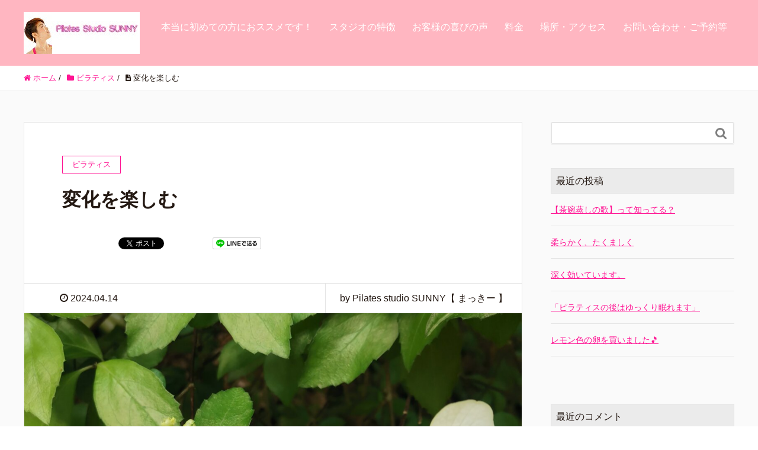

--- FILE ---
content_type: text/html; charset=UTF-8
request_url: https://pilates-studio-sunny.com/%E5%A4%89%E5%8C%96%E3%82%92%E6%A5%BD%E3%81%97%E3%82%80
body_size: 17770
content:
<!DOCTYPE HTML>
<html lang="ja" prefix="og: http://ogp.me/ns#">
<head>
	<meta charset="UTF-8">
	<title>変化を楽しむ</title>
	<meta name="viewport" content="width=device-width,initial-scale=1.0">

		    <!-- PVC Template -->
    <script type="text/template" id="pvc-stats-view-template">
    <i class="pvc-stats-icon medium" aria-hidden="true"><svg aria-hidden="true" focusable="false" data-prefix="far" data-icon="chart-bar" role="img" xmlns="http://www.w3.org/2000/svg" viewBox="0 0 512 512" class="svg-inline--fa fa-chart-bar fa-w-16 fa-2x"><path fill="currentColor" d="M396.8 352h22.4c6.4 0 12.8-6.4 12.8-12.8V108.8c0-6.4-6.4-12.8-12.8-12.8h-22.4c-6.4 0-12.8 6.4-12.8 12.8v230.4c0 6.4 6.4 12.8 12.8 12.8zm-192 0h22.4c6.4 0 12.8-6.4 12.8-12.8V140.8c0-6.4-6.4-12.8-12.8-12.8h-22.4c-6.4 0-12.8 6.4-12.8 12.8v198.4c0 6.4 6.4 12.8 12.8 12.8zm96 0h22.4c6.4 0 12.8-6.4 12.8-12.8V204.8c0-6.4-6.4-12.8-12.8-12.8h-22.4c-6.4 0-12.8 6.4-12.8 12.8v134.4c0 6.4 6.4 12.8 12.8 12.8zM496 400H48V80c0-8.84-7.16-16-16-16H16C7.16 64 0 71.16 0 80v336c0 17.67 14.33 32 32 32h464c8.84 0 16-7.16 16-16v-16c0-8.84-7.16-16-16-16zm-387.2-48h22.4c6.4 0 12.8-6.4 12.8-12.8v-70.4c0-6.4-6.4-12.8-12.8-12.8h-22.4c-6.4 0-12.8 6.4-12.8 12.8v70.4c0 6.4 6.4 12.8 12.8 12.8z" class=""></path></svg></i> 
	 <%= total_view %> total views	<% if ( today_view > 0 ) { %>
		<span class="views_today">,  <%= today_view %> views today</span>
	<% } %>
	</span>
	</script>
		    <meta name='robots' content='index, follow, max-image-preview:large, max-snippet:-1, max-video-preview:-1' />
	<style>img:is([sizes="auto" i], [sizes^="auto," i]) { contain-intrinsic-size: 3000px 1500px }</style>
	<meta name="keywords" content="" />
<meta name="description" content="マンツーマンのプライベートピラティスで贅沢な時間を。

ピラティススタジオSUNNYのまっきーです。

&nbsp;

遊歩道を歩いていたら、頭上につつじ。



&nbsp;

普段見てるつつじは下に咲いてる。
" />
<meta name="robots" content="index" />
<meta property="fb:admins" content="makiko shinyashiki" />
<meta property="fb:app_id" content="https://www.facebook.com/makiko.shinyashiki" />
<meta property="og:title" content="変化を楽しむ" />
<meta property="og:type" content="article" />
<meta property="og:description" content="マンツーマンのプライベートピラティスで贅沢な時間を。

ピラティススタジオSUNNYのまっきーです。

&amp;nbsp;

遊歩道を歩いていたら、頭上につつじ。



&amp;nbsp;

普段見てるつつじは下に咲いてる。
" />
<meta property="og:url" content="https://pilates-studio-sunny.com/%e5%a4%89%e5%8c%96%e3%82%92%e6%a5%bd%e3%81%97%e3%82%80" />
<meta property="og:image" content="https://pilates-studio-sunny.com/wp-content/uploads/2024/04/IMG_20240413_110325-scaled.jpg" />
<meta property="og:locale" content="ja_JP" />
<meta property="og:site_name" content="鹿児島 天文館で本場ＮＹ仕込みのピラティス！" />
<link href="https://plus.google.com/" rel="publisher" />
<meta content="summary" name="twitter:card" />
<meta content="studiosunny501" name="twitter:site" />


	<!-- This site is optimized with the Yoast SEO plugin v23.6 - https://yoast.com/wordpress/plugins/seo/ -->
	<link rel="canonical" href="https://pilates-studio-sunny.com/変化を楽しむ" />
	<meta property="og:locale" content="ja_JP" />
	<meta property="og:type" content="article" />
	<meta property="og:title" content="変化を楽しむ - 鹿児島 天文館で本場ＮＹ仕込みのピラティス！" />
	<meta property="og:description" content="マンツーマンのプライベートピラティスで贅沢な時間を。 ピラティススタジオSUNNYのまっきーです。 &nbsp; 遊歩道を歩いていたら、頭上につつじ。 &nbsp; 普段見てるつつじは下に咲いてる。 &nbsp; 本当に [&hellip;]" />
	<meta property="og:url" content="https://pilates-studio-sunny.com/変化を楽しむ" />
	<meta property="og:site_name" content="鹿児島 天文館で本場ＮＹ仕込みのピラティス！" />
	<meta property="article:publisher" content="https://www.facebook.com/pilates.sunny" />
	<meta property="article:author" content="https://www.facebook.com/makiko.shinyashiki" />
	<meta property="article:published_time" content="2024-04-14T05:00:36+00:00" />
	<meta property="article:modified_time" content="2024-04-13T05:18:32+00:00" />
	<meta property="og:image" content="https://pilates-studio-sunny.com/wp-content/uploads/2024/04/IMG_20240413_110325-scaled.jpg" />
	<meta property="og:image:width" content="1920" />
	<meta property="og:image:height" content="2560" />
	<meta property="og:image:type" content="image/jpeg" />
	<meta name="author" content="Pilates studio SUNNY【 まっきー 】" />
	<meta name="twitter:card" content="summary_large_image" />
	<meta name="twitter:creator" content="@studiosunny501" />
	<meta name="twitter:site" content="@studiosunny501" />
	<meta name="twitter:label1" content="執筆者" />
	<meta name="twitter:data1" content="Pilates studio SUNNY【 まっきー 】" />
	<script type="application/ld+json" class="yoast-schema-graph">{"@context":"https://schema.org","@graph":[{"@type":"WebPage","@id":"https://pilates-studio-sunny.com/%e5%a4%89%e5%8c%96%e3%82%92%e6%a5%bd%e3%81%97%e3%82%80","url":"https://pilates-studio-sunny.com/%e5%a4%89%e5%8c%96%e3%82%92%e6%a5%bd%e3%81%97%e3%82%80","name":"変化を楽しむ - 鹿児島 天文館で本場ＮＹ仕込みのピラティス！","isPartOf":{"@id":"http://pilates-studio-sunny.com/#website"},"primaryImageOfPage":{"@id":"https://pilates-studio-sunny.com/%e5%a4%89%e5%8c%96%e3%82%92%e6%a5%bd%e3%81%97%e3%82%80#primaryimage"},"image":{"@id":"https://pilates-studio-sunny.com/%e5%a4%89%e5%8c%96%e3%82%92%e6%a5%bd%e3%81%97%e3%82%80#primaryimage"},"thumbnailUrl":"https://pilates-studio-sunny.com/wp-content/uploads/2024/04/IMG_20240413_110325-scaled.jpg","datePublished":"2024-04-14T05:00:36+00:00","dateModified":"2024-04-13T05:18:32+00:00","author":{"@id":"http://pilates-studio-sunny.com/#/schema/person/ef76d8c5fd98692f5f2a47c391e3d5bc"},"breadcrumb":{"@id":"https://pilates-studio-sunny.com/%e5%a4%89%e5%8c%96%e3%82%92%e6%a5%bd%e3%81%97%e3%82%80#breadcrumb"},"inLanguage":"ja","potentialAction":[{"@type":"ReadAction","target":["https://pilates-studio-sunny.com/%e5%a4%89%e5%8c%96%e3%82%92%e6%a5%bd%e3%81%97%e3%82%80"]}]},{"@type":"ImageObject","inLanguage":"ja","@id":"https://pilates-studio-sunny.com/%e5%a4%89%e5%8c%96%e3%82%92%e6%a5%bd%e3%81%97%e3%82%80#primaryimage","url":"https://pilates-studio-sunny.com/wp-content/uploads/2024/04/IMG_20240413_110325-scaled.jpg","contentUrl":"https://pilates-studio-sunny.com/wp-content/uploads/2024/04/IMG_20240413_110325-scaled.jpg","width":"1920","height":"2560"},{"@type":"BreadcrumbList","@id":"https://pilates-studio-sunny.com/%e5%a4%89%e5%8c%96%e3%82%92%e6%a5%bd%e3%81%97%e3%82%80#breadcrumb","itemListElement":[{"@type":"ListItem","position":1,"name":"ホーム","item":"http://pilates-studio-sunny.com/"},{"@type":"ListItem","position":2,"name":"変化を楽しむ"}]},{"@type":"WebSite","@id":"http://pilates-studio-sunny.com/#website","url":"http://pilates-studio-sunny.com/","name":"鹿児島 天文館で本場ＮＹ仕込みのピラティス！","description":"ピラティスでこころとからだを元気に！","potentialAction":[{"@type":"SearchAction","target":{"@type":"EntryPoint","urlTemplate":"http://pilates-studio-sunny.com/?s={search_term_string}"},"query-input":{"@type":"PropertyValueSpecification","valueRequired":true,"valueName":"search_term_string"}}],"inLanguage":"ja"},{"@type":"Person","@id":"http://pilates-studio-sunny.com/#/schema/person/ef76d8c5fd98692f5f2a47c391e3d5bc","name":"Pilates studio SUNNY【 まっきー 】","image":{"@type":"ImageObject","inLanguage":"ja","@id":"http://pilates-studio-sunny.com/#/schema/person/image/","url":"https://secure.gravatar.com/avatar/70438bf1172f986268f4086385d667ec?s=96&d=mm&r=g","contentUrl":"https://secure.gravatar.com/avatar/70438bf1172f986268f4086385d667ec?s=96&d=mm&r=g","caption":"Pilates studio SUNNY【 まっきー 】"},"description":"笑顔と愛のピラティスインストラクター新屋敷牧子。まっきーです！ ニューヨークで学んだピラティスに１５年間のインストラクター経験をもとにオリジナルプログラムであなたをさらに美しく、元気なこころとからだへと導きます！","sameAs":["https://www.facebook.com/makiko.shinyashiki"],"url":"https://pilates-studio-sunny.com/author/pilates-studio-sunny"}]}</script>
	<!-- / Yoast SEO plugin. -->


<link rel='dns-prefetch' href='//webfonts.xserver.jp' />
<link rel='dns-prefetch' href='//www.google.com' />
<script type="text/javascript">
/* <![CDATA[ */
window._wpemojiSettings = {"baseUrl":"https:\/\/s.w.org\/images\/core\/emoji\/15.0.3\/72x72\/","ext":".png","svgUrl":"https:\/\/s.w.org\/images\/core\/emoji\/15.0.3\/svg\/","svgExt":".svg","source":{"concatemoji":"https:\/\/pilates-studio-sunny.com\/wp-includes\/js\/wp-emoji-release.min.js?ver=6.7.4"}};
/*! This file is auto-generated */
!function(i,n){var o,s,e;function c(e){try{var t={supportTests:e,timestamp:(new Date).valueOf()};sessionStorage.setItem(o,JSON.stringify(t))}catch(e){}}function p(e,t,n){e.clearRect(0,0,e.canvas.width,e.canvas.height),e.fillText(t,0,0);var t=new Uint32Array(e.getImageData(0,0,e.canvas.width,e.canvas.height).data),r=(e.clearRect(0,0,e.canvas.width,e.canvas.height),e.fillText(n,0,0),new Uint32Array(e.getImageData(0,0,e.canvas.width,e.canvas.height).data));return t.every(function(e,t){return e===r[t]})}function u(e,t,n){switch(t){case"flag":return n(e,"\ud83c\udff3\ufe0f\u200d\u26a7\ufe0f","\ud83c\udff3\ufe0f\u200b\u26a7\ufe0f")?!1:!n(e,"\ud83c\uddfa\ud83c\uddf3","\ud83c\uddfa\u200b\ud83c\uddf3")&&!n(e,"\ud83c\udff4\udb40\udc67\udb40\udc62\udb40\udc65\udb40\udc6e\udb40\udc67\udb40\udc7f","\ud83c\udff4\u200b\udb40\udc67\u200b\udb40\udc62\u200b\udb40\udc65\u200b\udb40\udc6e\u200b\udb40\udc67\u200b\udb40\udc7f");case"emoji":return!n(e,"\ud83d\udc26\u200d\u2b1b","\ud83d\udc26\u200b\u2b1b")}return!1}function f(e,t,n){var r="undefined"!=typeof WorkerGlobalScope&&self instanceof WorkerGlobalScope?new OffscreenCanvas(300,150):i.createElement("canvas"),a=r.getContext("2d",{willReadFrequently:!0}),o=(a.textBaseline="top",a.font="600 32px Arial",{});return e.forEach(function(e){o[e]=t(a,e,n)}),o}function t(e){var t=i.createElement("script");t.src=e,t.defer=!0,i.head.appendChild(t)}"undefined"!=typeof Promise&&(o="wpEmojiSettingsSupports",s=["flag","emoji"],n.supports={everything:!0,everythingExceptFlag:!0},e=new Promise(function(e){i.addEventListener("DOMContentLoaded",e,{once:!0})}),new Promise(function(t){var n=function(){try{var e=JSON.parse(sessionStorage.getItem(o));if("object"==typeof e&&"number"==typeof e.timestamp&&(new Date).valueOf()<e.timestamp+604800&&"object"==typeof e.supportTests)return e.supportTests}catch(e){}return null}();if(!n){if("undefined"!=typeof Worker&&"undefined"!=typeof OffscreenCanvas&&"undefined"!=typeof URL&&URL.createObjectURL&&"undefined"!=typeof Blob)try{var e="postMessage("+f.toString()+"("+[JSON.stringify(s),u.toString(),p.toString()].join(",")+"));",r=new Blob([e],{type:"text/javascript"}),a=new Worker(URL.createObjectURL(r),{name:"wpTestEmojiSupports"});return void(a.onmessage=function(e){c(n=e.data),a.terminate(),t(n)})}catch(e){}c(n=f(s,u,p))}t(n)}).then(function(e){for(var t in e)n.supports[t]=e[t],n.supports.everything=n.supports.everything&&n.supports[t],"flag"!==t&&(n.supports.everythingExceptFlag=n.supports.everythingExceptFlag&&n.supports[t]);n.supports.everythingExceptFlag=n.supports.everythingExceptFlag&&!n.supports.flag,n.DOMReady=!1,n.readyCallback=function(){n.DOMReady=!0}}).then(function(){return e}).then(function(){var e;n.supports.everything||(n.readyCallback(),(e=n.source||{}).concatemoji?t(e.concatemoji):e.wpemoji&&e.twemoji&&(t(e.twemoji),t(e.wpemoji)))}))}((window,document),window._wpemojiSettings);
/* ]]> */
</script>
<link rel='stylesheet' id='twb-open-sans-css' href='https://fonts.googleapis.com/css?family=Open+Sans%3A300%2C400%2C500%2C600%2C700%2C800&#038;display=swap&#038;ver=6.7.4' type='text/css' media='all' />
<link rel='stylesheet' id='twb-global-css' href='https://pilates-studio-sunny.com/wp-content/plugins/slider-wd/booster/assets/css/global.css?ver=1.0.0' type='text/css' media='all' />
<link rel='stylesheet' id='font-awesome-css' href='https://pilates-studio-sunny.com/wp-content/themes/xeory_extension/lib/css/font-awesome.min.css?ver=6.7.4' type='text/css' media='all' />
<link rel='stylesheet' id='base-css-css' href='https://pilates-studio-sunny.com/wp-content/themes/xeory_extension/base.css?ver=6.7.4' type='text/css' media='all' />
<link rel='stylesheet' id='main-css-css' href='https://pilates-studio-sunny.com/wp-content/themes/xeory_extension_child/style.css?ver=6.7.4' type='text/css' media='all' />
<style id='wp-emoji-styles-inline-css' type='text/css'>

	img.wp-smiley, img.emoji {
		display: inline !important;
		border: none !important;
		box-shadow: none !important;
		height: 1em !important;
		width: 1em !important;
		margin: 0 0.07em !important;
		vertical-align: -0.1em !important;
		background: none !important;
		padding: 0 !important;
	}
</style>
<link rel='stylesheet' id='wp-block-library-css' href='https://pilates-studio-sunny.com/wp-includes/css/dist/block-library/style.min.css?ver=6.7.4' type='text/css' media='all' />
<style id='classic-theme-styles-inline-css' type='text/css'>
/*! This file is auto-generated */
.wp-block-button__link{color:#fff;background-color:#32373c;border-radius:9999px;box-shadow:none;text-decoration:none;padding:calc(.667em + 2px) calc(1.333em + 2px);font-size:1.125em}.wp-block-file__button{background:#32373c;color:#fff;text-decoration:none}
</style>
<style id='global-styles-inline-css' type='text/css'>
:root{--wp--preset--aspect-ratio--square: 1;--wp--preset--aspect-ratio--4-3: 4/3;--wp--preset--aspect-ratio--3-4: 3/4;--wp--preset--aspect-ratio--3-2: 3/2;--wp--preset--aspect-ratio--2-3: 2/3;--wp--preset--aspect-ratio--16-9: 16/9;--wp--preset--aspect-ratio--9-16: 9/16;--wp--preset--color--black: #000000;--wp--preset--color--cyan-bluish-gray: #abb8c3;--wp--preset--color--white: #ffffff;--wp--preset--color--pale-pink: #f78da7;--wp--preset--color--vivid-red: #cf2e2e;--wp--preset--color--luminous-vivid-orange: #ff6900;--wp--preset--color--luminous-vivid-amber: #fcb900;--wp--preset--color--light-green-cyan: #7bdcb5;--wp--preset--color--vivid-green-cyan: #00d084;--wp--preset--color--pale-cyan-blue: #8ed1fc;--wp--preset--color--vivid-cyan-blue: #0693e3;--wp--preset--color--vivid-purple: #9b51e0;--wp--preset--gradient--vivid-cyan-blue-to-vivid-purple: linear-gradient(135deg,rgba(6,147,227,1) 0%,rgb(155,81,224) 100%);--wp--preset--gradient--light-green-cyan-to-vivid-green-cyan: linear-gradient(135deg,rgb(122,220,180) 0%,rgb(0,208,130) 100%);--wp--preset--gradient--luminous-vivid-amber-to-luminous-vivid-orange: linear-gradient(135deg,rgba(252,185,0,1) 0%,rgba(255,105,0,1) 100%);--wp--preset--gradient--luminous-vivid-orange-to-vivid-red: linear-gradient(135deg,rgba(255,105,0,1) 0%,rgb(207,46,46) 100%);--wp--preset--gradient--very-light-gray-to-cyan-bluish-gray: linear-gradient(135deg,rgb(238,238,238) 0%,rgb(169,184,195) 100%);--wp--preset--gradient--cool-to-warm-spectrum: linear-gradient(135deg,rgb(74,234,220) 0%,rgb(151,120,209) 20%,rgb(207,42,186) 40%,rgb(238,44,130) 60%,rgb(251,105,98) 80%,rgb(254,248,76) 100%);--wp--preset--gradient--blush-light-purple: linear-gradient(135deg,rgb(255,206,236) 0%,rgb(152,150,240) 100%);--wp--preset--gradient--blush-bordeaux: linear-gradient(135deg,rgb(254,205,165) 0%,rgb(254,45,45) 50%,rgb(107,0,62) 100%);--wp--preset--gradient--luminous-dusk: linear-gradient(135deg,rgb(255,203,112) 0%,rgb(199,81,192) 50%,rgb(65,88,208) 100%);--wp--preset--gradient--pale-ocean: linear-gradient(135deg,rgb(255,245,203) 0%,rgb(182,227,212) 50%,rgb(51,167,181) 100%);--wp--preset--gradient--electric-grass: linear-gradient(135deg,rgb(202,248,128) 0%,rgb(113,206,126) 100%);--wp--preset--gradient--midnight: linear-gradient(135deg,rgb(2,3,129) 0%,rgb(40,116,252) 100%);--wp--preset--font-size--small: 13px;--wp--preset--font-size--medium: 20px;--wp--preset--font-size--large: 36px;--wp--preset--font-size--x-large: 42px;--wp--preset--spacing--20: 0.44rem;--wp--preset--spacing--30: 0.67rem;--wp--preset--spacing--40: 1rem;--wp--preset--spacing--50: 1.5rem;--wp--preset--spacing--60: 2.25rem;--wp--preset--spacing--70: 3.38rem;--wp--preset--spacing--80: 5.06rem;--wp--preset--shadow--natural: 6px 6px 9px rgba(0, 0, 0, 0.2);--wp--preset--shadow--deep: 12px 12px 50px rgba(0, 0, 0, 0.4);--wp--preset--shadow--sharp: 6px 6px 0px rgba(0, 0, 0, 0.2);--wp--preset--shadow--outlined: 6px 6px 0px -3px rgba(255, 255, 255, 1), 6px 6px rgba(0, 0, 0, 1);--wp--preset--shadow--crisp: 6px 6px 0px rgba(0, 0, 0, 1);}:where(.is-layout-flex){gap: 0.5em;}:where(.is-layout-grid){gap: 0.5em;}body .is-layout-flex{display: flex;}.is-layout-flex{flex-wrap: wrap;align-items: center;}.is-layout-flex > :is(*, div){margin: 0;}body .is-layout-grid{display: grid;}.is-layout-grid > :is(*, div){margin: 0;}:where(.wp-block-columns.is-layout-flex){gap: 2em;}:where(.wp-block-columns.is-layout-grid){gap: 2em;}:where(.wp-block-post-template.is-layout-flex){gap: 1.25em;}:where(.wp-block-post-template.is-layout-grid){gap: 1.25em;}.has-black-color{color: var(--wp--preset--color--black) !important;}.has-cyan-bluish-gray-color{color: var(--wp--preset--color--cyan-bluish-gray) !important;}.has-white-color{color: var(--wp--preset--color--white) !important;}.has-pale-pink-color{color: var(--wp--preset--color--pale-pink) !important;}.has-vivid-red-color{color: var(--wp--preset--color--vivid-red) !important;}.has-luminous-vivid-orange-color{color: var(--wp--preset--color--luminous-vivid-orange) !important;}.has-luminous-vivid-amber-color{color: var(--wp--preset--color--luminous-vivid-amber) !important;}.has-light-green-cyan-color{color: var(--wp--preset--color--light-green-cyan) !important;}.has-vivid-green-cyan-color{color: var(--wp--preset--color--vivid-green-cyan) !important;}.has-pale-cyan-blue-color{color: var(--wp--preset--color--pale-cyan-blue) !important;}.has-vivid-cyan-blue-color{color: var(--wp--preset--color--vivid-cyan-blue) !important;}.has-vivid-purple-color{color: var(--wp--preset--color--vivid-purple) !important;}.has-black-background-color{background-color: var(--wp--preset--color--black) !important;}.has-cyan-bluish-gray-background-color{background-color: var(--wp--preset--color--cyan-bluish-gray) !important;}.has-white-background-color{background-color: var(--wp--preset--color--white) !important;}.has-pale-pink-background-color{background-color: var(--wp--preset--color--pale-pink) !important;}.has-vivid-red-background-color{background-color: var(--wp--preset--color--vivid-red) !important;}.has-luminous-vivid-orange-background-color{background-color: var(--wp--preset--color--luminous-vivid-orange) !important;}.has-luminous-vivid-amber-background-color{background-color: var(--wp--preset--color--luminous-vivid-amber) !important;}.has-light-green-cyan-background-color{background-color: var(--wp--preset--color--light-green-cyan) !important;}.has-vivid-green-cyan-background-color{background-color: var(--wp--preset--color--vivid-green-cyan) !important;}.has-pale-cyan-blue-background-color{background-color: var(--wp--preset--color--pale-cyan-blue) !important;}.has-vivid-cyan-blue-background-color{background-color: var(--wp--preset--color--vivid-cyan-blue) !important;}.has-vivid-purple-background-color{background-color: var(--wp--preset--color--vivid-purple) !important;}.has-black-border-color{border-color: var(--wp--preset--color--black) !important;}.has-cyan-bluish-gray-border-color{border-color: var(--wp--preset--color--cyan-bluish-gray) !important;}.has-white-border-color{border-color: var(--wp--preset--color--white) !important;}.has-pale-pink-border-color{border-color: var(--wp--preset--color--pale-pink) !important;}.has-vivid-red-border-color{border-color: var(--wp--preset--color--vivid-red) !important;}.has-luminous-vivid-orange-border-color{border-color: var(--wp--preset--color--luminous-vivid-orange) !important;}.has-luminous-vivid-amber-border-color{border-color: var(--wp--preset--color--luminous-vivid-amber) !important;}.has-light-green-cyan-border-color{border-color: var(--wp--preset--color--light-green-cyan) !important;}.has-vivid-green-cyan-border-color{border-color: var(--wp--preset--color--vivid-green-cyan) !important;}.has-pale-cyan-blue-border-color{border-color: var(--wp--preset--color--pale-cyan-blue) !important;}.has-vivid-cyan-blue-border-color{border-color: var(--wp--preset--color--vivid-cyan-blue) !important;}.has-vivid-purple-border-color{border-color: var(--wp--preset--color--vivid-purple) !important;}.has-vivid-cyan-blue-to-vivid-purple-gradient-background{background: var(--wp--preset--gradient--vivid-cyan-blue-to-vivid-purple) !important;}.has-light-green-cyan-to-vivid-green-cyan-gradient-background{background: var(--wp--preset--gradient--light-green-cyan-to-vivid-green-cyan) !important;}.has-luminous-vivid-amber-to-luminous-vivid-orange-gradient-background{background: var(--wp--preset--gradient--luminous-vivid-amber-to-luminous-vivid-orange) !important;}.has-luminous-vivid-orange-to-vivid-red-gradient-background{background: var(--wp--preset--gradient--luminous-vivid-orange-to-vivid-red) !important;}.has-very-light-gray-to-cyan-bluish-gray-gradient-background{background: var(--wp--preset--gradient--very-light-gray-to-cyan-bluish-gray) !important;}.has-cool-to-warm-spectrum-gradient-background{background: var(--wp--preset--gradient--cool-to-warm-spectrum) !important;}.has-blush-light-purple-gradient-background{background: var(--wp--preset--gradient--blush-light-purple) !important;}.has-blush-bordeaux-gradient-background{background: var(--wp--preset--gradient--blush-bordeaux) !important;}.has-luminous-dusk-gradient-background{background: var(--wp--preset--gradient--luminous-dusk) !important;}.has-pale-ocean-gradient-background{background: var(--wp--preset--gradient--pale-ocean) !important;}.has-electric-grass-gradient-background{background: var(--wp--preset--gradient--electric-grass) !important;}.has-midnight-gradient-background{background: var(--wp--preset--gradient--midnight) !important;}.has-small-font-size{font-size: var(--wp--preset--font-size--small) !important;}.has-medium-font-size{font-size: var(--wp--preset--font-size--medium) !important;}.has-large-font-size{font-size: var(--wp--preset--font-size--large) !important;}.has-x-large-font-size{font-size: var(--wp--preset--font-size--x-large) !important;}
:where(.wp-block-post-template.is-layout-flex){gap: 1.25em;}:where(.wp-block-post-template.is-layout-grid){gap: 1.25em;}
:where(.wp-block-columns.is-layout-flex){gap: 2em;}:where(.wp-block-columns.is-layout-grid){gap: 2em;}
:root :where(.wp-block-pullquote){font-size: 1.5em;line-height: 1.6;}
</style>
<link rel='stylesheet' id='contact-form-7-css' href='https://pilates-studio-sunny.com/wp-content/plugins/contact-form-7/includes/css/styles.css?ver=5.1.1' type='text/css' media='all' />
<link rel='stylesheet' id='a3-pvc-style-css' href='https://pilates-studio-sunny.com/wp-content/plugins/page-views-count/assets/css/style.min.css?ver=2.8.4' type='text/css' media='all' />
<link rel='stylesheet' id='bg-shce-genericons-css' href='https://pilates-studio-sunny.com/wp-content/plugins/show-hidecollapse-expand/assets/css/genericons/genericons.css?ver=6.7.4' type='text/css' media='all' />
<link rel='stylesheet' id='bg-show-hide-css' href='https://pilates-studio-sunny.com/wp-content/plugins/show-hidecollapse-expand/assets/css/bg-show-hide.css?ver=6.7.4' type='text/css' media='all' />
<link rel='stylesheet' id='parent-style-css' href='https://pilates-studio-sunny.com/wp-content/themes/xeory_extension/style.css?ver=6.7.4' type='text/css' media='all' />
<link rel='stylesheet' id='child-style-css' href='https://pilates-studio-sunny.com/wp-content/themes/xeory_extension_child/style.css?ver=6.7.4' type='text/css' media='all' />
<link rel='stylesheet' id='a3pvc-css' href='//pilates-studio-sunny.com/wp-content/uploads/sass/pvc.min.css?ver=1590993391' type='text/css' media='all' />
<script type="text/javascript" src="https://pilates-studio-sunny.com/wp-includes/js/jquery/jquery.min.js?ver=3.7.1" id="jquery-core-js"></script>
<script type="text/javascript" src="https://pilates-studio-sunny.com/wp-includes/js/jquery/jquery-migrate.min.js?ver=3.4.1" id="jquery-migrate-js"></script>
<script type="text/javascript" src="https://pilates-studio-sunny.com/wp-content/plugins/slider-wd/booster/assets/js/circle-progress.js?ver=1.2.2" id="twb-circle-js"></script>
<script type="text/javascript" id="twb-global-js-extra">
/* <![CDATA[ */
var twb = {"nonce":"2ffad8662a","ajax_url":"https:\/\/pilates-studio-sunny.com\/wp-admin\/admin-ajax.php","plugin_url":"https:\/\/pilates-studio-sunny.com\/wp-content\/plugins\/slider-wd\/booster","href":"https:\/\/pilates-studio-sunny.com\/wp-admin\/admin.php?page=twb_slider_wd"};
var twb = {"nonce":"2ffad8662a","ajax_url":"https:\/\/pilates-studio-sunny.com\/wp-admin\/admin-ajax.php","plugin_url":"https:\/\/pilates-studio-sunny.com\/wp-content\/plugins\/slider-wd\/booster","href":"https:\/\/pilates-studio-sunny.com\/wp-admin\/admin.php?page=twb_slider_wd"};
/* ]]> */
</script>
<script type="text/javascript" src="https://pilates-studio-sunny.com/wp-content/plugins/slider-wd/booster/assets/js/global.js?ver=1.0.0" id="twb-global-js"></script>
<script type="text/javascript" src="//webfonts.xserver.jp/js/xserverv3.js?fadein=0&amp;ver=2.0.8" id="typesquare_std-js"></script>
<script type="text/javascript" src="https://pilates-studio-sunny.com/wp-includes/js/underscore.min.js?ver=1.13.7" id="underscore-js"></script>
<script type="text/javascript" src="https://pilates-studio-sunny.com/wp-includes/js/backbone.min.js?ver=1.6.0" id="backbone-js"></script>
<script type="text/javascript" id="a3-pvc-backbone-js-extra">
/* <![CDATA[ */
var pvc_vars = {"rest_api_url":"https:\/\/pilates-studio-sunny.com\/wp-json\/pvc\/v1","ajax_url":"https:\/\/pilates-studio-sunny.com\/wp-admin\/admin-ajax.php","security":"bb4ff011da","ajax_load_type":"rest_api"};
/* ]]> */
</script>
<script type="text/javascript" src="https://pilates-studio-sunny.com/wp-content/plugins/page-views-count/assets/js/pvc.backbone.min.js?ver=2.8.4" id="a3-pvc-backbone-js"></script>
<link rel="https://api.w.org/" href="https://pilates-studio-sunny.com/wp-json/" /><link rel="alternate" title="JSON" type="application/json" href="https://pilates-studio-sunny.com/wp-json/wp/v2/posts/2234" /><link rel="EditURI" type="application/rsd+xml" title="RSD" href="https://pilates-studio-sunny.com/xmlrpc.php?rsd" />
<meta name="generator" content="WordPress 6.7.4" />
<link rel='shortlink' href='https://pilates-studio-sunny.com/?p=2234' />
<link rel="alternate" title="oEmbed (JSON)" type="application/json+oembed" href="https://pilates-studio-sunny.com/wp-json/oembed/1.0/embed?url=https%3A%2F%2Fpilates-studio-sunny.com%2F%25e5%25a4%2589%25e5%258c%2596%25e3%2582%2592%25e6%25a5%25bd%25e3%2581%2597%25e3%2582%2580" />
<link rel="alternate" title="oEmbed (XML)" type="text/xml+oembed" href="https://pilates-studio-sunny.com/wp-json/oembed/1.0/embed?url=https%3A%2F%2Fpilates-studio-sunny.com%2F%25e5%25a4%2589%25e5%258c%2596%25e3%2582%2592%25e6%25a5%25bd%25e3%2581%2597%25e3%2582%2580&#038;format=xml" />
<style type="text/css">.recentcomments a{display:inline !important;padding:0 !important;margin:0 !important;}</style><link rel="icon" href="https://pilates-studio-sunny.com/wp-content/uploads/2019/04/cropped-web用-02-32x32.png" sizes="32x32" />
<link rel="icon" href="https://pilates-studio-sunny.com/wp-content/uploads/2019/04/cropped-web用-02-192x192.png" sizes="192x192" />
<link rel="apple-touch-icon" href="https://pilates-studio-sunny.com/wp-content/uploads/2019/04/cropped-web用-02-180x180.png" />
<meta name="msapplication-TileImage" content="https://pilates-studio-sunny.com/wp-content/uploads/2019/04/cropped-web用-02-270x270.png" />
		<style type="text/css" id="wp-custom-css">
			body.home #main_visual {
    background-image:url(http://pilates-studio-sunny.com/wp-content/uploads/2020/01/Pilates-studio-sunny-ヘッダー.jpg) !important;
    width:100%;
    background-position: center center !important;
    background-repeat: no-repeat !important;
    background-color:#ffe4e1 !important;
    }

body.home #main_visual h2 {
    color:#000;
    }



body.home #main_visual p br {
    display:none;
    }

@media (min-width: 768px) {
    
body.home #main_visual p br {
    display:inline;
    } 
    
}
body.home #main_visual {
height: 550px !important;
}

body.home #main_visual .wrap {
padding-top: 100px !important; }

body.home #main_visual h2 {
margin-bottom: 10px;
}
#popular_post_content h2 i,
#recent_post_content h2 i {
    display:none;
    }
body.home .tri-border {
    display:none;
    }
body #header {
    background: #ffb6c1;
    }

#gnav {
    background-color: #ffb6c1;
    }

#gnav ul li a {
    background-color: #ffb6c1;
    }

#gnav ul li a:hover,
#gnav ul li a:focus {
    background-color: #3e494f;
    }

#gnav ul li.current-menu-item a {
    background: #ffb6c1;
    }

#header-fnav-area #header-fnav-btn a {
    background-color: #3e494f;
    }

#header-nav-btn a {
    background-color:#3e494f;
    }

@media (max-width: 767px) {

#header-nav-btn a {
    background-color: #3e494f;
    }
    
}
#header #logo {
    text-align:center;
    }
body.home .front-loop .popular_post_box .p_category {
    background-color: #fff;
    border:solid 1px #ff1493;
    color:#ff1493;
    }
body.home .front-main-cont .front-cont-header {
    background-color: #ffb6c1;
    }

body.home #front-contents .c_number {
    background-color: #ffb6c1;
    }

body.home #front-contents h3 {
    color: #ffb6c1;
    }

body.home #front-service .front-service-inner h3 {
    color: #ffb6c1;
    }

.c_btn .btn {
    background-color:#87ceeb !important;
    color:#fff !important;
    }
@media (max-width: 991px) {
    
body.home #front-contents .front-cont-header {
    margin-bottom: 0px !important;
    }
    
}
@media (max-width: 991px) {
    
body.home #front-service .front-cont-header {
    margin-bottom:30px !important;
    } 

body.home #front-service .front-service-inner .c_box {
    padding-top:10px;
    }
    
body.home #front-service .front-service-inner .c_box:first-child {
    border-bottom:solid 1px #ababab;
    } 
    
body.home #front-service .front-service-inner .c_box h3 {
    margin-top: 5px;
    font-size:25px;
    } 
    
body.home #front-service .front-service-inner .c_box .c_text br {
    display:none;
    }  
    
}
body.home #front-company dl#front-company-1 dt {
    border-top: 2px solid #ffb6c1;
    }
#front-contact .c_box {
    background-color:#fff;
    }

#front-contact label {
    color:#000;
    }

body.home #front-contact input,
body.home #front-contact textarea {
    border:solid 1px #58656e;
    width:100% !important;
    }

body.home #front-contact input.wpcf7-submit {
    background-color:#ff69b4 !important;
    border:none;
    }
#footer {
    border-top:solid 8px #87ceeb !important;
    }

#footer #footer-brand-area {
    border-bottom: 1px solid #87ceeb;
    }

#footer .footer-01 {
    background-color:#87ceeb;
    }

#footer .footer-02 {
    background-color:#87ceeb;
    }
.footer-address {
    text-align:left !important;
    }
.single #main article a,
.page #main article a {
    color:#ff1493 !important;
    }

.breadcrumb-area a {
    color:#ff1493 !important;
    }

.side-widget a {
    color: #ff1493;
    }
.post-content {
    font-size:17px;
    line-height:1.8em;
    }

@media (min-width: 768px) {
    
.post-content {
    font-size:18px;
    } 
    
}

@media (min-width: 992px) {
    
.post-content {
    font-size:19px;
    }  
    
}
#content {
    background-color:#fafafa !important;
    }
.post-header .cat-name span {
    border: 1px solid #ff1493;
    color: #ff1493;
    }
#content .post-content h2 {
    background-color:#ffb6c1;
    border-left:solid 10px #ff1493;
    }

#content .post-content h3 {
    border-bottom: 2px solid #ffb6c1;
    }

#content .post-content h4 {
    border-left: 5px solid #ffb6c1;
    }
#content .post-cta {
    background-color:#ffb6c1;
    }

#main article .post-cta-btn .button {
    background-color:#ff1493;
    color:#fff !important;
    }
#content #comments h4 {
    border-bottom: 5px solid #ff1493;
    }

#content #comments a {
    color:#ff1493;
    }

#content form input[type="submit"] {
    background-color: #ff1493;
    }
li.comments {
    display:none !important;
    }
#content .post-title a:hover {
    color:#ff1493;
    }
#content .post-footer a.morelink {
    background-color: #ff1493;
    }		</style>
		
<!-- Global site tag (gtag.js) - Google Analytics -->
<script async src="https://www.googletagmanager.com/gtag/js?id=UA-54808013-2"></script>
<script>
  window.dataLayer = window.dataLayer || [];
  function gtag(){dataLayer.push(arguments);}
  gtag('js', new Date());

  gtag('config', 'UA-54808013-2');
</script>
</head>

<body class="post-template-default single single-post postid-2234 single-format-standard left-content default" itemschope="itemscope" itemtype="http://schema.org/WebPage">

  <div id="fb-root"></div>
<script>(function(d, s, id) {
  var js, fjs = d.getElementsByTagName(s)[0];
  if (d.getElementById(id)) return;
  js = d.createElement(s); js.id = id;
  js.src = "//connect.facebook.net/ja_JP/sdk.js#xfbml=1&version=v2.8&appId=https://www.facebook.com/makiko.shinyashiki";
  fjs.parentNode.insertBefore(js, fjs);
}(document, 'script', 'facebook-jssdk'));</script>
<header id="header" role="banner" itemscope="itemscope" itemtype="http://schema.org/WPHeader">
  <div class="wrap clearfix">
        <p id="logo" itemprop="headline">
      <a href="https://pilates-studio-sunny.com"><img src="http://pilates-studio-sunny.com/wp-content/uploads/2019/04/19-04-12-01-49-48-107_deco-3.jpg" alt="鹿児島 天文館で本場ＮＹ仕込みのピラティス！" /></a><br />
    </p>    <!-- start global nav  -->
    
    <div id="header-right" class="clearfix">
      
        
        <div id="header-gnav-area">
      <nav id="gnav" role="navigation" itemscope="itemscope" itemtype="http://scheme.org/SiteNavigationElement">
      <div id="gnav-container" class="gnav-container"><ul id="gnav-ul" class="clearfix"><li id="menu-item-429" class="menu-item menu-item-type-post_type menu-item-object-page menu-item-has-children menu-item-429 %e3%81%af%e3%81%98%e3%82%81%e3%81%a6%e3%81%ae%e6%96%b9%e3%81%b8-2"><a href="https://pilates-studio-sunny.com/%e3%81%af%e3%81%98%e3%82%81%e3%81%a6%e3%81%ae%e6%96%b9%e3%81%b8-2">本当に初めての方におススメです！</a>
<ul class="sub-menu">
	<li id="menu-item-431" class="menu-item menu-item-type-post_type menu-item-object-page menu-item-431 %e3%81%af%e3%81%98%e3%82%81%e3%81%a6%e3%81%ae%e6%96%b9%e3%81%b8"><a href="https://pilates-studio-sunny.com/%e3%81%af%e3%81%98%e3%82%81%e3%81%a6%e3%81%ae%e6%96%b9%e3%81%b8">ピラティスとは？</a></li>
	<li id="menu-item-410" class="menu-item menu-item-type-post_type menu-item-object-page menu-item-410 %e3%82%a4%e3%83%b3%e3%82%b9%e3%83%88%e3%83%a9%e3%82%af%e3%82%bf%e3%83%bc%e7%b4%b9%e4%bb%8b"><a href="https://pilates-studio-sunny.com/%e3%82%a4%e3%83%b3%e3%82%b9%e3%83%88%e3%83%a9%e3%82%af%e3%82%bf%e3%83%bc%e7%b4%b9%e4%bb%8b">インストラクター紹介</a></li>
</ul>
</li>
<li id="menu-item-412" class="menu-item menu-item-type-post_type menu-item-object-page menu-item-412 %e3%82%b9%e3%82%bf%e3%82%b8%e3%82%aa%e3%81%ae%e7%89%b9%e5%be%b4"><a href="https://pilates-studio-sunny.com/%e3%82%b9%e3%82%bf%e3%82%b8%e3%82%aa%e3%81%ae%e7%89%b9%e5%be%b4">スタジオの特徴</a></li>
<li id="menu-item-430" class="menu-item menu-item-type-post_type menu-item-object-page menu-item-430 %e3%81%8a%e5%ae%a2%e6%a7%98%e3%81%ae%e5%96%9c%e3%81%b3%e3%81%ae%e5%a3%b0"><a href="https://pilates-studio-sunny.com/%e3%81%8a%e5%ae%a2%e6%a7%98%e3%81%ae%e5%96%9c%e3%81%b3%e3%81%ae%e5%a3%b0">お客様の喜びの声</a></li>
<li id="menu-item-428" class="menu-item menu-item-type-post_type menu-item-object-page menu-item-428 %e6%96%99%e9%87%91"><a href="https://pilates-studio-sunny.com/%e6%96%99%e9%87%91">料金</a></li>
<li id="menu-item-413" class="menu-item menu-item-type-post_type menu-item-object-page menu-item-413 %e5%a0%b4%e6%89%80%e3%83%bb%e3%82%a2%e3%82%af%e3%82%bb%e3%82%b9"><a href="https://pilates-studio-sunny.com/%e5%a0%b4%e6%89%80%e3%83%bb%e3%82%a2%e3%82%af%e3%82%bb%e3%82%b9">場所・アクセス</a></li>
<li id="menu-item-411" class="menu-item menu-item-type-post_type menu-item-object-page menu-item-411 %e3%81%8a%e5%95%8f%e3%81%84%e5%90%88%e3%82%8f%e3%81%9b"><a href="https://pilates-studio-sunny.com/%e3%81%8a%e5%95%8f%e3%81%84%e5%90%88%e3%82%8f%e3%81%9b">お問い合わせ・ご予約等</a></li>
</ul></div>  
      </nav>
    </div>
        
    </div><!-- /header-right -->
    
          

      <div id="header-nav-btn">
        <a href="#"><i class="fa fa-align-justify"></i></a>
      </div>
      
      </div>
</header>


  <nav id="gnav-sp">
    <div class="wrap">
    
    <div class="grid-wrap">
            <div id="header-cont-about" class="grid-3">
                  </div>
        <div id="header-cont-content" class="grid-6">
          <h4>ブログコンテンツ</h4>
                <div id="gnav-container-sp" class="gnav-container"><ul id="gnav-ul-sp" class="clearfix"><li class="menu-item menu-item-type-post_type menu-item-object-page menu-item-has-children menu-item-429 %e3%81%af%e3%81%98%e3%82%81%e3%81%a6%e3%81%ae%e6%96%b9%e3%81%b8-2"><a href="https://pilates-studio-sunny.com/%e3%81%af%e3%81%98%e3%82%81%e3%81%a6%e3%81%ae%e6%96%b9%e3%81%b8-2">本当に初めての方におススメです！</a>
<ul class="sub-menu">
	<li class="menu-item menu-item-type-post_type menu-item-object-page menu-item-431 %e3%81%af%e3%81%98%e3%82%81%e3%81%a6%e3%81%ae%e6%96%b9%e3%81%b8"><a href="https://pilates-studio-sunny.com/%e3%81%af%e3%81%98%e3%82%81%e3%81%a6%e3%81%ae%e6%96%b9%e3%81%b8">ピラティスとは？</a></li>
	<li class="menu-item menu-item-type-post_type menu-item-object-page menu-item-410 %e3%82%a4%e3%83%b3%e3%82%b9%e3%83%88%e3%83%a9%e3%82%af%e3%82%bf%e3%83%bc%e7%b4%b9%e4%bb%8b"><a href="https://pilates-studio-sunny.com/%e3%82%a4%e3%83%b3%e3%82%b9%e3%83%88%e3%83%a9%e3%82%af%e3%82%bf%e3%83%bc%e7%b4%b9%e4%bb%8b">インストラクター紹介</a></li>
</ul>
</li>
<li class="menu-item menu-item-type-post_type menu-item-object-page menu-item-412 %e3%82%b9%e3%82%bf%e3%82%b8%e3%82%aa%e3%81%ae%e7%89%b9%e5%be%b4"><a href="https://pilates-studio-sunny.com/%e3%82%b9%e3%82%bf%e3%82%b8%e3%82%aa%e3%81%ae%e7%89%b9%e5%be%b4">スタジオの特徴</a></li>
<li class="menu-item menu-item-type-post_type menu-item-object-page menu-item-430 %e3%81%8a%e5%ae%a2%e6%a7%98%e3%81%ae%e5%96%9c%e3%81%b3%e3%81%ae%e5%a3%b0"><a href="https://pilates-studio-sunny.com/%e3%81%8a%e5%ae%a2%e6%a7%98%e3%81%ae%e5%96%9c%e3%81%b3%e3%81%ae%e5%a3%b0">お客様の喜びの声</a></li>
<li class="menu-item menu-item-type-post_type menu-item-object-page menu-item-428 %e6%96%99%e9%87%91"><a href="https://pilates-studio-sunny.com/%e6%96%99%e9%87%91">料金</a></li>
<li class="menu-item menu-item-type-post_type menu-item-object-page menu-item-413 %e5%a0%b4%e6%89%80%e3%83%bb%e3%82%a2%e3%82%af%e3%82%bb%e3%82%b9"><a href="https://pilates-studio-sunny.com/%e5%a0%b4%e6%89%80%e3%83%bb%e3%82%a2%e3%82%af%e3%82%bb%e3%82%b9">場所・アクセス</a></li>
<li class="menu-item menu-item-type-post_type menu-item-object-page menu-item-411 %e3%81%8a%e5%95%8f%e3%81%84%e5%90%88%e3%82%8f%e3%81%9b"><a href="https://pilates-studio-sunny.com/%e3%81%8a%e5%95%8f%e3%81%84%e5%90%88%e3%82%8f%e3%81%9b">お問い合わせ・ご予約等</a></li>
</ul></div>        </div>
        
    </div>
    
    </div>
  </nav>


  
  <div class="breadcrumb-area">
    <div class="wrap">
      <ol class="breadcrumb clearfix"><li itemscope="itemscope" itemtype="http://data-vocabulary.org/Breadcrumb"><a href="https://pilates-studio-sunny.com" itemprop="url"><i class="fa fa-home"></i> <span itemprop="title">ホーム</span></a> / </li><li itemscope="itemscope" itemtype="http://data-vocabulary.org/Breadcrumb"><a href="https://pilates-studio-sunny.com/category/%e3%83%94%e3%83%a9%e3%83%86%e3%82%a3%e3%82%b9" itemprop="url"><i class="fa fa-folder"></i> <span itemprop="title">ピラティス</span></a> / </li><li><i class="fa fa-file-text"></i> 変化を楽しむ</li></ol>    </div>
  </div>
    





<div id="content">

<div class="wrap">

  

  <div id="main" class="col-md-8" role="main" itemprop="mainContentOfPage" itemscope="itemscope" itemtype="http://schema.org/Blog">
    
    <div class="main-inner">
    
            
        <article id="post-2234" class="post-2234 post type-post status-publish format-standard has-post-thumbnail hentry category-9 tag-42 tag-83 tag-15 tag-12 tag-86 tag-101 tag-224 tag-82 tag-16 tag-218 tag-186 tag-185 tag-228 tag-91 tag-166 tag-148 tag-13" itemscope="itemscope" itemtype="http://schema.org/BlogPosting">

      <header class="post-header">
        <div class="cat-name">
          <span>
            ピラティス          </span>
        </div>
        <h1 class="post-title" itemprop="headline">変化を楽しむ</h1>
        <div class="post-sns">
            <!-- ソーシャルボタン -->
  <ul class="bzb-sns-btn ">
      <li class="bzb-facebook">
      <div class="fb-like"
        data-href="https://pilates-studio-sunny.com/%e5%a4%89%e5%8c%96%e3%82%92%e6%a5%bd%e3%81%97%e3%82%80"
        data-layout="button_count"
        data-action="like"
        data-show-faces="false"></div>
    </li>    <li class="bzb-twitter">
      <a href="https://twitter.com/share" class="twitter-share-button"  data-url="https://pilates-studio-sunny.com/%e5%a4%89%e5%8c%96%e3%82%92%e6%a5%bd%e3%81%97%e3%82%80"  data-text="変化を楽しむ">Tweet</a>
      <script>!function(d,s,id){var js,fjs=d.getElementsByTagName(s)[0],p=/^http:/.test(d.location)?'http':'https';if(!d.getElementById(id)){js=d.createElement(s);js.id=id;js.async=true;js.src=p+'://platform.twitter.com/widgets.js';fjs.parentNode.insertBefore(js,fjs);}}(document, 'script', 'twitter-wjs');</script>
    </li>    <li class="bzb-googleplus">
      <div class="g-plusone" data-href="https%3A%2F%2Fpilates-studio-sunny.com%2F%25e5%25a4%2589%25e5%258c%2596%25e3%2582%2592%25e6%25a5%25bd%25e3%2581%2597%25e3%2582%2580" ></div>
    </li>        <li class="bzb-line"><a href="http://line.me/R/msg/text/?変化を楽しむ%0D%0Ahttps%3A%2F%2Fpilates-studio-sunny.com%2F%25e5%25a4%2589%25e5%258c%2596%25e3%2582%2592%25e6%25a5%25bd%25e3%2581%2597%25e3%2582%2580" target="_blank"><img src="https://pilates-studio-sunny.com/wp-content/themes/xeory_extension/lib/images/line.png" width="82" height="20" alt="LINEで送る" /></a></li>
  </ul>
  <!-- /bzb-sns-btns -->        </div>
      </header>

      <div class="post-meta-area">
        <ul class="post-meta list-inline">
          <li class="date" itemprop="datePublished" datetime="2024-04-14T14:00:36+09:00"><i class="fa fa-clock-o"></i> 2024.04.14</li>
        </ul>
        <ul class="post-meta-comment">
          <li class="author">
            by Pilates studio SUNNY【 まっきー 】          </li>
          <li class="comments">
            <i class="fa fa-comments"></i> <span class="count">0</span>
          </li>
        </ul>
      </div>
      
            <div class="post-thumbnail">
        <img width="1200" height="630" src="https://pilates-studio-sunny.com/wp-content/uploads/2024/04/IMG_20240413_110325-1200x630.jpg" class="attachment-1200x630x1 size-1200x630x1 wp-post-image" alt="" decoding="async" fetchpriority="high" />      </div>
      
      <section class="post-content" itemprop="text">
        <p><em>マンツーマンのプライベートピラティスで贅沢な時間を。</em></p>
<p>ピラティススタジオSUNNYのまっきーです。</p>
<p>&nbsp;</p>
<p>遊歩道を歩いていたら、頭上につつじ。</p>
<p><img decoding="async" class="aligncenter size-medium wp-image-2225" src="http://pilates-studio-sunny.com/wp-content/uploads/2024/04/IMG_20240413_111640-300x225.jpg" alt="" width="300" height="225" srcset="https://pilates-studio-sunny.com/wp-content/uploads/2024/04/IMG_20240413_111640-300x225.jpg 300w, https://pilates-studio-sunny.com/wp-content/uploads/2024/04/IMG_20240413_111640-1024x768.jpg 1024w, https://pilates-studio-sunny.com/wp-content/uploads/2024/04/IMG_20240413_111640-768x576.jpg 768w, https://pilates-studio-sunny.com/wp-content/uploads/2024/04/IMG_20240413_111640-1536x1152.jpg 1536w, https://pilates-studio-sunny.com/wp-content/uploads/2024/04/IMG_20240413_111640-2048x1536.jpg 2048w, https://pilates-studio-sunny.com/wp-content/uploads/2024/04/IMG_20240413_111640-285x214.jpg 285w, https://pilates-studio-sunny.com/wp-content/uploads/2024/04/IMG_20240413_111640-211x158.jpg 211w" sizes="(max-width: 300px) 100vw, 300px" /></p>
<p>&nbsp;</p>
<p>普段見てるつつじは下に咲いてる。</p>
<p><img loading="lazy" decoding="async" class="aligncenter size-medium wp-image-2156" src="http://pilates-studio-sunny.com/wp-content/uploads/2024/04/IMG_20240408_182825-225x300.jpg" alt="" width="225" height="300" srcset="https://pilates-studio-sunny.com/wp-content/uploads/2024/04/IMG_20240408_182825-225x300.jpg 225w, https://pilates-studio-sunny.com/wp-content/uploads/2024/04/IMG_20240408_182825-768x1024.jpg 768w, https://pilates-studio-sunny.com/wp-content/uploads/2024/04/IMG_20240408_182825-1152x1536.jpg 1152w, https://pilates-studio-sunny.com/wp-content/uploads/2024/04/IMG_20240408_182825-1536x2048.jpg 1536w, https://pilates-studio-sunny.com/wp-content/uploads/2024/04/IMG_20240408_182825-161x214.jpg 161w, https://pilates-studio-sunny.com/wp-content/uploads/2024/04/IMG_20240408_182825-119x158.jpg 119w, https://pilates-studio-sunny.com/wp-content/uploads/2024/04/IMG_20240408_182825-scaled.jpg 1920w" sizes="auto, (max-width: 225px) 100vw, 225px" /></p>
<p>&nbsp;</p>
<p>本当につつじかな？と思ったらケラマツツジというものだったみたいです。</p>
<p><img loading="lazy" decoding="async" class="aligncenter size-medium wp-image-2227" src="http://pilates-studio-sunny.com/wp-content/uploads/2024/04/IMG_20240413_111657-225x300.jpg" alt="" width="225" height="300" srcset="https://pilates-studio-sunny.com/wp-content/uploads/2024/04/IMG_20240413_111657-225x300.jpg 225w, https://pilates-studio-sunny.com/wp-content/uploads/2024/04/IMG_20240413_111657-768x1024.jpg 768w, https://pilates-studio-sunny.com/wp-content/uploads/2024/04/IMG_20240413_111657-1152x1536.jpg 1152w, https://pilates-studio-sunny.com/wp-content/uploads/2024/04/IMG_20240413_111657-1536x2048.jpg 1536w, https://pilates-studio-sunny.com/wp-content/uploads/2024/04/IMG_20240413_111657-161x214.jpg 161w, https://pilates-studio-sunny.com/wp-content/uploads/2024/04/IMG_20240413_111657-119x158.jpg 119w, https://pilates-studio-sunny.com/wp-content/uploads/2024/04/IMG_20240413_111657-scaled.jpg 1920w" sizes="auto, (max-width: 225px) 100vw, 225px" /></p>
<p>&nbsp;</p>
<p>頭上のつつじ、いいでしょ。ここでは赤いのとピンクが美しく咲いていました。</p>
<p><img loading="lazy" decoding="async" class="aligncenter size-medium wp-image-2224" src="http://pilates-studio-sunny.com/wp-content/uploads/2024/04/IMG_20240413_111603-300x225.jpg" alt="" width="300" height="225" srcset="https://pilates-studio-sunny.com/wp-content/uploads/2024/04/IMG_20240413_111603-300x225.jpg 300w, https://pilates-studio-sunny.com/wp-content/uploads/2024/04/IMG_20240413_111603-1024x768.jpg 1024w, https://pilates-studio-sunny.com/wp-content/uploads/2024/04/IMG_20240413_111603-768x576.jpg 768w, https://pilates-studio-sunny.com/wp-content/uploads/2024/04/IMG_20240413_111603-1536x1152.jpg 1536w, https://pilates-studio-sunny.com/wp-content/uploads/2024/04/IMG_20240413_111603-2048x1536.jpg 2048w, https://pilates-studio-sunny.com/wp-content/uploads/2024/04/IMG_20240413_111603-285x214.jpg 285w, https://pilates-studio-sunny.com/wp-content/uploads/2024/04/IMG_20240413_111603-211x158.jpg 211w" sizes="auto, (max-width: 300px) 100vw, 300px" /></p>
<p>&nbsp;</p>
<p>4月中旬の城山遊歩道は今まで見たことのない植物がたくさん見られました。</p>
<p><img loading="lazy" decoding="async" class="aligncenter size-medium wp-image-2229" src="http://pilates-studio-sunny.com/wp-content/uploads/2024/04/IMG_20240413_112344-225x300.jpg" alt="" width="225" height="300" srcset="https://pilates-studio-sunny.com/wp-content/uploads/2024/04/IMG_20240413_112344-225x300.jpg 225w, https://pilates-studio-sunny.com/wp-content/uploads/2024/04/IMG_20240413_112344-768x1024.jpg 768w, https://pilates-studio-sunny.com/wp-content/uploads/2024/04/IMG_20240413_112344-1152x1536.jpg 1152w, https://pilates-studio-sunny.com/wp-content/uploads/2024/04/IMG_20240413_112344-1536x2048.jpg 1536w, https://pilates-studio-sunny.com/wp-content/uploads/2024/04/IMG_20240413_112344-161x214.jpg 161w, https://pilates-studio-sunny.com/wp-content/uploads/2024/04/IMG_20240413_112344-119x158.jpg 119w, https://pilates-studio-sunny.com/wp-content/uploads/2024/04/IMG_20240413_112344-scaled.jpg 1920w" sizes="auto, (max-width: 225px) 100vw, 225px" /></p>
<p>いちいち感動して立ち止まっては写真を撮りました。</p>
<p><img loading="lazy" decoding="async" class="aligncenter size-medium wp-image-2218" src="http://pilates-studio-sunny.com/wp-content/uploads/2024/04/IMG_20240413_110325-225x300.jpg" alt="" width="225" height="300" srcset="https://pilates-studio-sunny.com/wp-content/uploads/2024/04/IMG_20240413_110325-225x300.jpg 225w, https://pilates-studio-sunny.com/wp-content/uploads/2024/04/IMG_20240413_110325-768x1024.jpg 768w, https://pilates-studio-sunny.com/wp-content/uploads/2024/04/IMG_20240413_110325-1152x1536.jpg 1152w, https://pilates-studio-sunny.com/wp-content/uploads/2024/04/IMG_20240413_110325-1536x2048.jpg 1536w, https://pilates-studio-sunny.com/wp-content/uploads/2024/04/IMG_20240413_110325-161x214.jpg 161w, https://pilates-studio-sunny.com/wp-content/uploads/2024/04/IMG_20240413_110325-119x158.jpg 119w, https://pilates-studio-sunny.com/wp-content/uploads/2024/04/IMG_20240413_110325-scaled.jpg 1920w" sizes="auto, (max-width: 225px) 100vw, 225px" /></p>
<p>案内板に小さなトカゲみたいなのもいたし</p>
<p><img loading="lazy" decoding="async" class="aligncenter size-medium wp-image-2222" src="http://pilates-studio-sunny.com/wp-content/uploads/2024/04/IMG_20240413_111217-300x225.jpg" alt="" width="300" height="225" srcset="https://pilates-studio-sunny.com/wp-content/uploads/2024/04/IMG_20240413_111217-300x225.jpg 300w, https://pilates-studio-sunny.com/wp-content/uploads/2024/04/IMG_20240413_111217-1024x768.jpg 1024w, https://pilates-studio-sunny.com/wp-content/uploads/2024/04/IMG_20240413_111217-768x576.jpg 768w, https://pilates-studio-sunny.com/wp-content/uploads/2024/04/IMG_20240413_111217-1536x1152.jpg 1536w, https://pilates-studio-sunny.com/wp-content/uploads/2024/04/IMG_20240413_111217-2048x1536.jpg 2048w, https://pilates-studio-sunny.com/wp-content/uploads/2024/04/IMG_20240413_111217-285x214.jpg 285w, https://pilates-studio-sunny.com/wp-content/uploads/2024/04/IMG_20240413_111217-211x158.jpg 211w" sizes="auto, (max-width: 300px) 100vw, 300px" /></p>
<p>&nbsp;</p>
<p>これね、透明の板の下にいたのです。隙間から入ったのでしょうね。</p>
<p><img loading="lazy" decoding="async" class="aligncenter size-medium wp-image-2221" src="http://pilates-studio-sunny.com/wp-content/uploads/2024/04/IMG_20240413_111207-225x300.jpg" alt="" width="225" height="300" srcset="https://pilates-studio-sunny.com/wp-content/uploads/2024/04/IMG_20240413_111207-225x300.jpg 225w, https://pilates-studio-sunny.com/wp-content/uploads/2024/04/IMG_20240413_111207-768x1024.jpg 768w, https://pilates-studio-sunny.com/wp-content/uploads/2024/04/IMG_20240413_111207-1152x1536.jpg 1152w, https://pilates-studio-sunny.com/wp-content/uploads/2024/04/IMG_20240413_111207-1536x2048.jpg 1536w, https://pilates-studio-sunny.com/wp-content/uploads/2024/04/IMG_20240413_111207-161x214.jpg 161w, https://pilates-studio-sunny.com/wp-content/uploads/2024/04/IMG_20240413_111207-119x158.jpg 119w, https://pilates-studio-sunny.com/wp-content/uploads/2024/04/IMG_20240413_111207-scaled.jpg 1920w" sizes="auto, (max-width: 225px) 100vw, 225px" /></p>
<p>&nbsp;</p>
<p>太陽の光が当たるつると地面にもちょっと神秘的な何かを感じました。</p>
<p><img loading="lazy" decoding="async" class="aligncenter size-medium wp-image-2217" src="http://pilates-studio-sunny.com/wp-content/uploads/2024/04/IMG_20240413_110504-225x300.jpg" alt="" width="225" height="300" srcset="https://pilates-studio-sunny.com/wp-content/uploads/2024/04/IMG_20240413_110504-225x300.jpg 225w, https://pilates-studio-sunny.com/wp-content/uploads/2024/04/IMG_20240413_110504-768x1024.jpg 768w, https://pilates-studio-sunny.com/wp-content/uploads/2024/04/IMG_20240413_110504-1152x1536.jpg 1152w, https://pilates-studio-sunny.com/wp-content/uploads/2024/04/IMG_20240413_110504-1536x2048.jpg 1536w, https://pilates-studio-sunny.com/wp-content/uploads/2024/04/IMG_20240413_110504-161x214.jpg 161w, https://pilates-studio-sunny.com/wp-content/uploads/2024/04/IMG_20240413_110504-119x158.jpg 119w, https://pilates-studio-sunny.com/wp-content/uploads/2024/04/IMG_20240413_110504-scaled.jpg 1920w" sizes="auto, (max-width: 225px) 100vw, 225px" /></p>
<p>&nbsp;</p>
<p>この日の桜島は雲に覆われていて、その辺にいらっしゃった観光客の皆さんもちょっとがっかりしていました。</p>
<p>まっきー的にはこれはこれでステキに感じたけどね☆</p>
<p><img loading="lazy" decoding="async" class="aligncenter size-medium wp-image-2220" src="http://pilates-studio-sunny.com/wp-content/uploads/2024/04/IMG_20240413_110722-300x225.jpg" alt="" width="300" height="225" srcset="https://pilates-studio-sunny.com/wp-content/uploads/2024/04/IMG_20240413_110722-300x225.jpg 300w, https://pilates-studio-sunny.com/wp-content/uploads/2024/04/IMG_20240413_110722-1024x768.jpg 1024w, https://pilates-studio-sunny.com/wp-content/uploads/2024/04/IMG_20240413_110722-768x576.jpg 768w, https://pilates-studio-sunny.com/wp-content/uploads/2024/04/IMG_20240413_110722-1536x1152.jpg 1536w, https://pilates-studio-sunny.com/wp-content/uploads/2024/04/IMG_20240413_110722-2048x1536.jpg 2048w, https://pilates-studio-sunny.com/wp-content/uploads/2024/04/IMG_20240413_110722-285x214.jpg 285w, https://pilates-studio-sunny.com/wp-content/uploads/2024/04/IMG_20240413_110722-211x158.jpg 211w" sizes="auto, (max-width: 300px) 100vw, 300px" /></p>
<p>&nbsp;</p>
<p>同じ道でも１週間前と今日、昨日と今日、１時間前と今では表情が違います。歩くとそれに凄く気付くので楽しい。</p>
<p>小さな変化に気付くのは、ちょっとした自信を感じたり、「生きてる」を感じたり、「諸行無常」を感じたり、なんかすごく豊かな気分を味わえます。</p>
<p>&nbsp;</p>
<p>ピラティスを教えている時はもっと豊かさと未来を味わえます。</p>
<p><img loading="lazy" decoding="async" class="aligncenter size-medium wp-image-2148" src="http://pilates-studio-sunny.com/wp-content/uploads/2024/04/IMG_20240406_161711-300x225.jpg" alt="" width="300" height="225" srcset="https://pilates-studio-sunny.com/wp-content/uploads/2024/04/IMG_20240406_161711-300x225.jpg 300w, https://pilates-studio-sunny.com/wp-content/uploads/2024/04/IMG_20240406_161711-1024x768.jpg 1024w, https://pilates-studio-sunny.com/wp-content/uploads/2024/04/IMG_20240406_161711-768x576.jpg 768w, https://pilates-studio-sunny.com/wp-content/uploads/2024/04/IMG_20240406_161711-1536x1152.jpg 1536w, https://pilates-studio-sunny.com/wp-content/uploads/2024/04/IMG_20240406_161711-2048x1536.jpg 2048w, https://pilates-studio-sunny.com/wp-content/uploads/2024/04/IMG_20240406_161711-285x214.jpg 285w, https://pilates-studio-sunny.com/wp-content/uploads/2024/04/IMG_20240406_161711-211x158.jpg 211w" sizes="auto, (max-width: 300px) 100vw, 300px" /></p>
<p>私が自然を見て感じるのと同じで、三か月前と今回の違い、先月と今日の違い、前回と今日の違い、15分前と今の違い。。。「あ～。進化してるわ♡」とすごくうれしくなるのです。</p>
<p>&nbsp;</p>
<p>この前、すごく苦労してやっていたあの種目、今回はどうかな？とやってみると、スーッと普通にやっちゃったり、カクカクしていた動きがすごくスムーズになったり、お腹にちゃんと力が入っていたり、いろいろです。</p>
<p>&nbsp;</p>
<p>そして、これからまたどんな変化を見せてくれるのかな？とワクワクもします。</p>
<p>&nbsp;</p>
<p>やればやるほどいろんな変化を楽しめるピラティス。新しい自分に出会えるピラティス。あなたにはいろんな未知の可能性があるんですよ☆知りたくないですか？</p>
<p>ピラティスで発見しましょ。</p>
<p><img loading="lazy" decoding="async" class="aligncenter size-medium wp-image-2146" src="http://pilates-studio-sunny.com/wp-content/uploads/2024/04/IMG_20240406_162234-300x225.jpg" alt="" width="300" height="225" srcset="https://pilates-studio-sunny.com/wp-content/uploads/2024/04/IMG_20240406_162234-300x225.jpg 300w, https://pilates-studio-sunny.com/wp-content/uploads/2024/04/IMG_20240406_162234-1024x768.jpg 1024w, https://pilates-studio-sunny.com/wp-content/uploads/2024/04/IMG_20240406_162234-768x576.jpg 768w, https://pilates-studio-sunny.com/wp-content/uploads/2024/04/IMG_20240406_162234-1536x1152.jpg 1536w, https://pilates-studio-sunny.com/wp-content/uploads/2024/04/IMG_20240406_162234-2048x1536.jpg 2048w, https://pilates-studio-sunny.com/wp-content/uploads/2024/04/IMG_20240406_162234-285x214.jpg 285w, https://pilates-studio-sunny.com/wp-content/uploads/2024/04/IMG_20240406_162234-211x158.jpg 211w" sizes="auto, (max-width: 300px) 100vw, 300px" /></p>
<p>Thanks for installing the <a href="http://wordpress.org/extend/plugins/bottom-of-every-post/">Bottom of every post</a> plugin by Corey Salzano. Contact me if you need <a href="http://www.tacticaltechnique.com/wordpress/">custom WordPress plugins</a> or website design.</p>      </section>

      <footer class="post-footer">
      
        
          <!-- ソーシャルボタン -->
  <ul class="bzb-sns-btn ">
      <li class="bzb-facebook">
      <div class="fb-like"
        data-href="https://pilates-studio-sunny.com/%e5%a4%89%e5%8c%96%e3%82%92%e6%a5%bd%e3%81%97%e3%82%80"
        data-layout="button_count"
        data-action="like"
        data-show-faces="false"></div>
    </li>    <li class="bzb-twitter">
      <a href="https://twitter.com/share" class="twitter-share-button"  data-url="https://pilates-studio-sunny.com/%e5%a4%89%e5%8c%96%e3%82%92%e6%a5%bd%e3%81%97%e3%82%80"  data-text="変化を楽しむ">Tweet</a>
      <script>!function(d,s,id){var js,fjs=d.getElementsByTagName(s)[0],p=/^http:/.test(d.location)?'http':'https';if(!d.getElementById(id)){js=d.createElement(s);js.id=id;js.async=true;js.src=p+'://platform.twitter.com/widgets.js';fjs.parentNode.insertBefore(js,fjs);}}(document, 'script', 'twitter-wjs');</script>
    </li>    <li class="bzb-googleplus">
      <div class="g-plusone" data-href="https%3A%2F%2Fpilates-studio-sunny.com%2F%25e5%25a4%2589%25e5%258c%2596%25e3%2582%2592%25e6%25a5%25bd%25e3%2581%2597%25e3%2582%2580" ></div>
    </li>        <li class="bzb-line"><a href="http://line.me/R/msg/text/?変化を楽しむ%0D%0Ahttps%3A%2F%2Fpilates-studio-sunny.com%2F%25e5%25a4%2589%25e5%258c%2596%25e3%2582%2592%25e6%25a5%25bd%25e3%2581%2597%25e3%2582%2580" target="_blank"><img src="https://pilates-studio-sunny.com/wp-content/themes/xeory_extension/lib/images/line.png" width="82" height="20" alt="LINEで送る" /></a></li>
  </ul>
  <!-- /bzb-sns-btns -->        <ul class="post-footer-list">
          <li class="cat"><i class="fa fa-folder"></i> <a href="https://pilates-studio-sunny.com/category/%e3%83%94%e3%83%a9%e3%83%86%e3%82%a3%e3%82%b9" rel="category tag">ピラティス</a></li>
                    <li class="tag"><i class="fa fa-tag"></i> <a href="https://pilates-studio-sunny.com/tag/%e3%81%8a%e6%82%a9%e3%81%bf%e8%a7%a3%e6%b6%88" rel="tag">お悩み解消</a>, <a href="https://pilates-studio-sunny.com/tag/%e3%82%b7%e3%83%ab%e3%82%af%e3%82%b5%e3%82%b9%e3%83%9a%e3%83%b3%e3%82%b7%e3%83%a7%e3%83%b3" rel="tag">シルクサスペンション</a>, <a href="https://pilates-studio-sunny.com/tag/%e3%83%91%e3%83%bc%e3%82%bd%e3%83%8a%e3%83%ab%e3%83%88%e3%83%ac%e3%83%bc%e3%83%8b%e3%83%b3%e3%82%b0" rel="tag">パーソナルトレーニング</a>, <a href="https://pilates-studio-sunny.com/tag/%e3%83%94%e3%83%a9%e3%83%86%e3%82%a3%e3%82%b9" rel="tag">ピラティス</a>, <a href="https://pilates-studio-sunny.com/tag/%e3%83%94%e3%83%a9%e3%83%86%e3%82%a3%e3%82%b9%e3%81%a7%e3%81%93%e3%81%93%e3%82%8d%e3%81%a8%e3%81%8b%e3%82%89%e3%81%a0%e3%82%92%e5%85%83%e6%b0%97%e3%81%ab" rel="tag">ピラティスでこころとからだを元気に</a>, <a href="https://pilates-studio-sunny.com/tag/%e3%83%9e%e3%83%83%e3%83%88%e3%83%94%e3%83%a9%e3%83%86%e3%82%a3%e3%82%b9" rel="tag">マットピラティス</a>, <a href="https://pilates-studio-sunny.com/tag/%e3%83%9e%e3%83%b3%e3%83%84%e3%83%bc%e3%83%9e%e3%83%b3" rel="tag">マンツーマン</a>, <a href="https://pilates-studio-sunny.com/tag/%e3%83%aa%e3%83%95%e3%82%a9%e3%83%bc%e3%83%9e%e3%83%bc" rel="tag">リフォーマー</a>, <a href="https://pilates-studio-sunny.com/tag/%e4%bd%93%e5%b9%b9%e3%83%88%e3%83%ac%e3%83%bc%e3%83%8b%e3%83%b3%e3%82%b0" rel="tag">体幹トレーニング</a>, <a href="https://pilates-studio-sunny.com/tag/%e5%88%9d%e5%bf%83%e8%80%85%e6%ad%93%e8%bf%8e" rel="tag">初心者歓迎</a>, <a href="https://pilates-studio-sunny.com/tag/%e5%a4%89%e5%8c%96" rel="tag">変化</a>, <a href="https://pilates-studio-sunny.com/tag/%e6%88%90%e9%95%b7" rel="tag">成長</a>, <a href="https://pilates-studio-sunny.com/tag/%e6%95%a3%e6%ad%a9" rel="tag">散歩</a>, <a href="https://pilates-studio-sunny.com/tag/%e7%be%8e%e3%83%9c%e3%83%87%e3%82%a3" rel="tag">美ボディ</a>, <a href="https://pilates-studio-sunny.com/tag/%e7%be%8e%e5%a7%bf%e5%8b%a2" rel="tag">美姿勢</a>, <a href="https://pilates-studio-sunny.com/tag/%e9%80%b2%e5%8c%96" rel="tag">進化</a>, <a href="https://pilates-studio-sunny.com/tag/%e9%b9%bf%e5%85%90%e5%b3%b6" rel="tag">鹿児島</a></li>
                  </ul>
      </footer>

            
          
    </article>
      
     <aside class="post-author" itemprop="author" itemscope="itemscope" itemtype="http://schema.org/Person">
      <div class="clearfix">
        <div class="post-author-img">
          <div class="inner">
          <img src="http://pilates-studio-sunny.com/wp-content/uploads/2019/04/10665155_10207119854092809_4500078676728167987_n-2.jpg" alt="アバター">
          </div>
        </div>
        <div class="post-author-meta">
          <h4 itemprop="name">Pilates studio SUNNY【 まっきー 】</h4>
          <p itemprop="discription">笑顔と愛のピラティスインストラクター新屋敷牧子。まっきーです！
ニューヨークで学んだピラティスに１５年間のインストラクター経験をもとにオリジナルプログラムであなたをさらに美しく、元気なこころとからだへと導きます！</p>
        </div>
      </div>
    </aside>    
    
    
<div id="comments" class="comments-area">

	
	
</div><!-- #comments -->

        

    </div><!-- /main-inner -->
  </div><!-- /main -->
  
  <div id="side" class="col-md-4" role="complementary" itemscope="itemscope" itemtype="http://schema.org/WPSideBar">
    <div class="side-inner">
      <div class="side-widget-area">
        
      <div id="search-2" class="widget_search side-widget"><div class="side-widget-inner"><form role="search" method="get" id="searchform" action="https://pilates-studio-sunny.com/" >
  <div>
  <input type="text" value="" name="s" id="s" />
  <button type="submit" id="searchsubmit"></button>
  </div>
  </form></div></div>
		<div id="recent-posts-2" class="widget_recent_entries side-widget"><div class="side-widget-inner">
		<h4 class="side-title"><span class="side-title-inner">最近の投稿</span></h4>
		<ul>
											<li>
					<a href="https://pilates-studio-sunny.com/%e3%80%90%e8%8c%b6%e7%a2%97%e8%92%b8%e3%81%97%e3%81%ae%e6%ad%8c%e3%80%91%e3%81%a3%e3%81%a6%e7%9f%a5%e3%81%a3%e3%81%a6%e3%82%8b%ef%bc%9f">【茶碗蒸しの歌】って知ってる？</a>
									</li>
											<li>
					<a href="https://pilates-studio-sunny.com/%e6%9f%94%e3%82%89%e3%81%8b%e3%81%8f%e3%80%81%e3%81%9f%e3%81%8f%e3%81%be%e3%81%97%e3%81%8f">柔らかく、たくましく</a>
									</li>
											<li>
					<a href="https://pilates-studio-sunny.com/%e6%b7%b1%e3%81%8f%e5%8a%b9%e3%81%84%e3%81%a6%e3%81%84%e3%81%be%e3%81%99%e3%80%82">深く効いています。</a>
									</li>
											<li>
					<a href="https://pilates-studio-sunny.com/%e3%80%8c%e3%83%94%e3%83%a9%e3%83%86%e3%82%a3%e3%82%b9%e3%81%ae%e5%be%8c%e3%81%af%e3%82%86%e3%81%a3%e3%81%8f%e3%82%8a%e7%9c%a0%e3%82%8c%e3%81%be%e3%81%99%e3%80%8d">「ピラティスの後はゆっくり眠れます」</a>
									</li>
											<li>
					<a href="https://pilates-studio-sunny.com/%e3%83%ac%e3%83%a2%e3%83%b3%e8%89%b2%e3%81%ae%e5%8d%b5%e3%82%92%e8%b2%b7%e3%81%84%e3%81%be%e3%81%97%e3%81%9f%f0%9f%8e%b5">レモン色の卵を買いました&#x1f3b5;</a>
									</li>
					</ul>

		</div></div><div id="recent-comments-2" class="widget_recent_comments side-widget"><div class="side-widget-inner"><h4 class="side-title"><span class="side-title-inner">最近のコメント</span></h4><ul id="recentcomments"></ul></div></div><div id="archives-2" class="widget_archive side-widget"><div class="side-widget-inner"><h4 class="side-title"><span class="side-title-inner">アーカイブ</span></h4>
			<ul>
					<li><a href='https://pilates-studio-sunny.com/2025/04'>2025年4月</a></li>
	<li><a href='https://pilates-studio-sunny.com/2025/03'>2025年3月</a></li>
	<li><a href='https://pilates-studio-sunny.com/2025/02'>2025年2月</a></li>
	<li><a href='https://pilates-studio-sunny.com/2025/01'>2025年1月</a></li>
	<li><a href='https://pilates-studio-sunny.com/2024/12'>2024年12月</a></li>
	<li><a href='https://pilates-studio-sunny.com/2024/11'>2024年11月</a></li>
	<li><a href='https://pilates-studio-sunny.com/2024/10'>2024年10月</a></li>
	<li><a href='https://pilates-studio-sunny.com/2024/09'>2024年9月</a></li>
	<li><a href='https://pilates-studio-sunny.com/2024/08'>2024年8月</a></li>
	<li><a href='https://pilates-studio-sunny.com/2024/07'>2024年7月</a></li>
	<li><a href='https://pilates-studio-sunny.com/2024/06'>2024年6月</a></li>
	<li><a href='https://pilates-studio-sunny.com/2024/05'>2024年5月</a></li>
	<li><a href='https://pilates-studio-sunny.com/2024/04'>2024年4月</a></li>
	<li><a href='https://pilates-studio-sunny.com/2024/03'>2024年3月</a></li>
	<li><a href='https://pilates-studio-sunny.com/2021/10'>2021年10月</a></li>
	<li><a href='https://pilates-studio-sunny.com/2021/09'>2021年9月</a></li>
	<li><a href='https://pilates-studio-sunny.com/2020/07'>2020年7月</a></li>
	<li><a href='https://pilates-studio-sunny.com/2019/06'>2019年6月</a></li>
	<li><a href='https://pilates-studio-sunny.com/2019/05'>2019年5月</a></li>
			</ul>

			</div></div><div id="categories-2" class="widget_categories side-widget"><div class="side-widget-inner"><h4 class="side-title"><span class="side-title-inner">カテゴリー</span></h4>
			<ul>
					<li class="cat-item cat-item-29"><a href="https://pilates-studio-sunny.com/category/%e3%81%8a%e3%82%b9%e3%82%b9%e3%83%a1%e5%81%a5%e5%ba%b7%e6%83%85%e5%a0%b1">おススメ健康情報</a>
</li>
	<li class="cat-item cat-item-30"><a href="https://pilates-studio-sunny.com/category/%e3%81%8a%e5%ae%a2%e6%a7%98%e3%81%ae%e5%a4%89%e5%8c%96%e3%80%81%e5%96%9c%e3%81%b3%e3%81%ae%e5%a3%b0">お客様の変化、喜びの声</a>
</li>
	<li class="cat-item cat-item-92"><a href="https://pilates-studio-sunny.com/category/%e3%81%be%e3%81%a3%e3%81%8d%e3%83%bc%e3%81%ae%e7%86%b1%e3%81%84%e6%80%9d%e3%81%84">まっきーの熱い思い</a>
</li>
	<li class="cat-item cat-item-9"><a href="https://pilates-studio-sunny.com/category/%e3%83%94%e3%83%a9%e3%83%86%e3%82%a3%e3%82%b9">ピラティス</a>
</li>
	<li class="cat-item cat-item-34"><a href="https://pilates-studio-sunny.com/category/%e3%83%a9%e3%82%af%e3%81%ab%e3%81%aa%e3%82%8b%e3%81%8b%e3%82%93%e3%81%9f%e3%82%93%e3%82%a8%e3%82%af%e3%82%b5%e3%82%b5%e3%82%a4%e3%82%ba">ラクになるかんたんエクササイズ</a>
</li>
	<li class="cat-item cat-item-1"><a href="https://pilates-studio-sunny.com/category/%e6%9c%aa%e5%88%86%e9%a1%9e">未分類</a>
</li>
	<li class="cat-item cat-item-193"><a href="https://pilates-studio-sunny.com/category/%e6%a5%bd%e3%81%97%e3%81%84%e6%97%a5%e5%b8%b8">楽しい日常</a>
</li>
			</ul>

			</div></div>      
      </div><!-- //side-widget-area -->
      
    </div>
  </div><!-- /side -->
  
</div><!-- /wrap -->

</div><!-- /content -->

<footer id="footer">
  <div class="footer-01">
    <div class="wrap">

      <div id="footer-brand-area" class="row">
        <div class="footer-logo gr6">
                  <img src="http://pilates-studio-sunny.com/wp-content/uploads/2019/04/19-04-12-01-49-48-107_deco-3.jpg" alt="鹿児島 天文館で本場ＮＹ仕込みのピラティス！" />
                </div>
        <div class="footer-address gr6">
          経験豊富なマスタートレーナーがあなたのためだけにオリジナルプログラムを組みます。強くてしなやかな輝く未来のために。        </div>
      </div><!-- /footer-brand-area -->

      <div id="footer-content-area" class="row">
        <div id="footer-list-area" class="gr6">
          <div class="row">

      
    
            <div id="footer-cont-content" class="gr4">
              <h4>ブログコンテンツ</h4>
      <div id="footer-gnav-container" class="gnav-container"><ul id="footer-gnav-ul" class="clearfix"><li class="menu-item menu-item-type-post_type menu-item-object-page menu-item-has-children menu-item-429 %e3%81%af%e3%81%98%e3%82%81%e3%81%a6%e3%81%ae%e6%96%b9%e3%81%b8-2"><a href="https://pilates-studio-sunny.com/%e3%81%af%e3%81%98%e3%82%81%e3%81%a6%e3%81%ae%e6%96%b9%e3%81%b8-2">本当に初めての方におススメです！</a>
<ul class="sub-menu">
	<li class="menu-item menu-item-type-post_type menu-item-object-page menu-item-431 %e3%81%af%e3%81%98%e3%82%81%e3%81%a6%e3%81%ae%e6%96%b9%e3%81%b8"><a href="https://pilates-studio-sunny.com/%e3%81%af%e3%81%98%e3%82%81%e3%81%a6%e3%81%ae%e6%96%b9%e3%81%b8">ピラティスとは？</a></li>
	<li class="menu-item menu-item-type-post_type menu-item-object-page menu-item-410 %e3%82%a4%e3%83%b3%e3%82%b9%e3%83%88%e3%83%a9%e3%82%af%e3%82%bf%e3%83%bc%e7%b4%b9%e4%bb%8b"><a href="https://pilates-studio-sunny.com/%e3%82%a4%e3%83%b3%e3%82%b9%e3%83%88%e3%83%a9%e3%82%af%e3%82%bf%e3%83%bc%e7%b4%b9%e4%bb%8b">インストラクター紹介</a></li>
</ul>
</li>
<li class="menu-item menu-item-type-post_type menu-item-object-page menu-item-412 %e3%82%b9%e3%82%bf%e3%82%b8%e3%82%aa%e3%81%ae%e7%89%b9%e5%be%b4"><a href="https://pilates-studio-sunny.com/%e3%82%b9%e3%82%bf%e3%82%b8%e3%82%aa%e3%81%ae%e7%89%b9%e5%be%b4">スタジオの特徴</a></li>
<li class="menu-item menu-item-type-post_type menu-item-object-page menu-item-430 %e3%81%8a%e5%ae%a2%e6%a7%98%e3%81%ae%e5%96%9c%e3%81%b3%e3%81%ae%e5%a3%b0"><a href="https://pilates-studio-sunny.com/%e3%81%8a%e5%ae%a2%e6%a7%98%e3%81%ae%e5%96%9c%e3%81%b3%e3%81%ae%e5%a3%b0">お客様の喜びの声</a></li>
<li class="menu-item menu-item-type-post_type menu-item-object-page menu-item-428 %e6%96%99%e9%87%91"><a href="https://pilates-studio-sunny.com/%e6%96%99%e9%87%91">料金</a></li>
<li class="menu-item menu-item-type-post_type menu-item-object-page menu-item-413 %e5%a0%b4%e6%89%80%e3%83%bb%e3%82%a2%e3%82%af%e3%82%bb%e3%82%b9"><a href="https://pilates-studio-sunny.com/%e5%a0%b4%e6%89%80%e3%83%bb%e3%82%a2%e3%82%af%e3%82%bb%e3%82%b9">場所・アクセス</a></li>
<li class="menu-item menu-item-type-post_type menu-item-object-page menu-item-411 %e3%81%8a%e5%95%8f%e3%81%84%e5%90%88%e3%82%8f%e3%81%9b"><a href="https://pilates-studio-sunny.com/%e3%81%8a%e5%95%8f%e3%81%84%e5%90%88%e3%82%8f%e3%81%9b">お問い合わせ・ご予約等</a></li>
</ul></div>    </div>
    
            <div id="footer-cont-sns" class="gr4">
              <h4>ソーシャルメディア</h4>
              <div id="footer-sns" class="sp-hide"><ul><li class="header-twitter"><a target="_blank" href="https://twitter.com/studiosunny501"><i class="fa fa-twitter"></i>Twitter</a></li><li class="header-facebook"><a href="https://www.facebook.com/pilates.sunny" target="_blank"><i class="fa fa-facebook-square"></i>Facebook</a></li><li class="header-feedly"><a target="_blank" href="https://feedly.com/i/subscription/feed/https://pilates-studio-sunny.com/feed"><i class="fa fa-rss-square"></i>Feedly</a></li></ul></div>            </div>
          </div>
        </div>
        <div class="gr6">
          <div class="row">
                <div id="footer-facebook" class="gr12 text-right">
            <div class="fb-page" data-href="https://www.facebook.com/pilates.sunny" data-width="500" data-height="600" data-small-header="false" data-adapt-container-width="true" data-hide-cover="false" data-show-facepile="true" data-show-posts="false"><div class="fb-xfbml-parse-ignore"><blockquote cite="https://www.facebook.com/pilates.sunny"><a href="https://www.facebook.com/pilates.sunny"></a></blockquote></div></div>
        </div>
                  </div>
        </div>
      </div>



    </div><!-- /wrap -->
  </div><!-- /footer-01 -->
  <div class="footer-02">
    <div class="wrap">
      <p class="footer-copy">
        © Copyright 2026 鹿児島 天文館で本場ＮＹ仕込みのピラティス！. All rights reserved.
      </p>
    </div><!-- /wrap -->
  </div><!-- /footer-02 -->
  </footer>

<a href="#" class="pagetop"><span><i class="fa fa-angle-up"></i></span></a>
<script src="https://apis.google.com/js/platform.js" async defer>
  {lang: 'ja'}
</script><script type="text/javascript" id="contact-form-7-js-extra">
/* <![CDATA[ */
var wpcf7 = {"apiSettings":{"root":"https:\/\/pilates-studio-sunny.com\/wp-json\/contact-form-7\/v1","namespace":"contact-form-7\/v1"}};
/* ]]> */
</script>
<script type="text/javascript" src="https://pilates-studio-sunny.com/wp-content/plugins/contact-form-7/includes/js/scripts.js?ver=5.1.1" id="contact-form-7-js"></script>
<script type="text/javascript" src="https://pilates-studio-sunny.com/wp-includes/js/jquery/ui/effect.min.js?ver=1.13.3" id="jquery-effects-core-js"></script>
<script type="text/javascript" src="https://pilates-studio-sunny.com/wp-includes/js/jquery/ui/effect-slide.min.js?ver=1.13.3" id="jquery-effects-slide-js"></script>
<script type="text/javascript" src="https://pilates-studio-sunny.com/wp-includes/js/jquery/ui/effect-highlight.min.js?ver=1.13.3" id="jquery-effects-highlight-js"></script>
<script type="text/javascript" src="https://pilates-studio-sunny.com/wp-includes/js/jquery/ui/effect-fold.min.js?ver=1.13.3" id="jquery-effects-fold-js"></script>
<script type="text/javascript" src="https://pilates-studio-sunny.com/wp-includes/js/jquery/ui/effect-blind.min.js?ver=1.13.3" id="jquery-effects-blind-js"></script>
<script type="text/javascript" id="bg-show-hide-script-js-extra">
/* <![CDATA[ */
var BG_SHCE_USE_EFFECTS = "0";
var BG_SHCE_TOGGLE_SPEED = "400";
var BG_SHCE_TOGGLE_OPTIONS = "none";
var BG_SHCE_TOGGLE_EFFECT = "blind";
/* ]]> */
</script>
<script type="text/javascript" src="https://pilates-studio-sunny.com/wp-content/plugins/show-hidecollapse-expand/assets/js/bg-show-hide.js?ver=6.7.4" id="bg-show-hide-script-js"></script>
<script type="text/javascript" id="google-invisible-recaptcha-js-before">
/* <![CDATA[ */
var renderInvisibleReCaptcha = function() {

    for (var i = 0; i < document.forms.length; ++i) {
        var form = document.forms[i];
        var holder = form.querySelector('.inv-recaptcha-holder');

        if (null === holder) continue;
		holder.innerHTML = '';

         (function(frm){
			var cf7SubmitElm = frm.querySelector('.wpcf7-submit');
            var holderId = grecaptcha.render(holder,{
                'sitekey': '6LfElbUZAAAAAGKmO2ZYp_FQbwBWBvM_mMYJJgcw', 'size': 'invisible', 'badge' : 'inline',
                'callback' : function (recaptchaToken) {
					if((null !== cf7SubmitElm) && (typeof jQuery != 'undefined')){jQuery(frm).submit();grecaptcha.reset(holderId);return;}
					 HTMLFormElement.prototype.submit.call(frm);
                },
                'expired-callback' : function(){grecaptcha.reset(holderId);}
            });

			if(null !== cf7SubmitElm && (typeof jQuery != 'undefined') ){
				jQuery(cf7SubmitElm).off('click').on('click', function(clickEvt){
					clickEvt.preventDefault();
					grecaptcha.execute(holderId);
				});
			}
			else
			{
				frm.onsubmit = function (evt){evt.preventDefault();grecaptcha.execute(holderId);};
			}


        })(form);
    }
};
/* ]]> */
</script>
<script type="text/javascript" async defer src="https://www.google.com/recaptcha/api.js?onload=renderInvisibleReCaptcha&amp;render=explicit" id="google-invisible-recaptcha-js"></script>
<script type="text/javascript" src="https://pilates-studio-sunny.com/wp-content/themes/xeory_extension/lib/js/app.js?ver=6.7.4" id="app-js"></script>
<script type="text/javascript" src="https://pilates-studio-sunny.com/wp-content/themes/xeory_extension/lib/js/jquery.pagetop.js?ver=6.7.4" id="pagetop-js"></script>
<script type="text/javascript" src="https://pilates-studio-sunny.com/wp-content/themes/xeory_extension/lib/js/jquery.table-scroll.js?ver=6.7.4" id="table-scroll-js"></script>

<script>
(function($){

$(function() {
    $("#header-fnav").hide();
  $("#header-fnav-area").hover(function(){
    $("#header-fnav").fadeIn('fast');
  }, function(){
    $("#header-fnav").fadeOut('fast');
  });
});


// グローバルナビ-サブメニュー
$(function(){
  $(".sub-menu").css('display', 'none');
  $("#gnav-ul li").hover(function(){
    $(this).children('ul').fadeIn('fast');
  }, function(){
    $(this).children('ul').fadeOut('fast');
  });
});

// トップページメインビジュアル
$(function(){
  h = $(window).height();
  hp = h * .3;
  $('#main_visual').css('height', h + 'px');
  $('#main_visual .wrap').css('padding-top', hp + 'px');
});

$(function(){
	if(window.innerWidth < 768) {
  h = $(window).height();
  hp = h * .2;
  $('#main_visual').css('height', h + 'px');
  $('#main_visual .wrap').css('padding-top', hp + 'px');
	}
});

// sp-nav
$(function(){
  var header_h = $('#header').height();
  $('#gnav-sp').hide();

    $(window).resize(function(){
      var w = $(window).width();
      var x = 991;
      if (w >= x) {
          $('#gnav-sp').hide();
      }
  });

  $('#gnav-sp').css('top', header_h);
  $('#header-nav-btn a').click(function(){
    $('#gnav-sp').slideToggle();
    $('body').append('<p class="dummy"></p>');
  });
  $('body').on('click touchend', '.dummy', function() {
    $('#gnav-sp').slideUp();
    $('p.dummy').remove();
    return false;
  });
});

})(jQuery);

</script>


</body>
</html>




--- FILE ---
content_type: text/html; charset=utf-8
request_url: https://accounts.google.com/o/oauth2/postmessageRelay?parent=https%3A%2F%2Fpilates-studio-sunny.com&jsh=m%3B%2F_%2Fscs%2Fabc-static%2F_%2Fjs%2Fk%3Dgapi.lb.en.OE6tiwO4KJo.O%2Fd%3D1%2Frs%3DAHpOoo_Itz6IAL6GO-n8kgAepm47TBsg1Q%2Fm%3D__features__
body_size: 162
content:
<!DOCTYPE html><html><head><title></title><meta http-equiv="content-type" content="text/html; charset=utf-8"><meta http-equiv="X-UA-Compatible" content="IE=edge"><meta name="viewport" content="width=device-width, initial-scale=1, minimum-scale=1, maximum-scale=1, user-scalable=0"><script src='https://ssl.gstatic.com/accounts/o/2580342461-postmessagerelay.js' nonce="rBgImGvB6tIWwZmsNR4jFw"></script></head><body><script type="text/javascript" src="https://apis.google.com/js/rpc:shindig_random.js?onload=init" nonce="rBgImGvB6tIWwZmsNR4jFw"></script></body></html>

--- FILE ---
content_type: text/css
request_url: https://pilates-studio-sunny.com/wp-content/themes/xeory_extension_child/style.css?ver=6.7.4
body_size: -24
content:
@charset "utf-8";
/*
Theme Name: xeory_extension_child
Template: xeory_extension
*/
